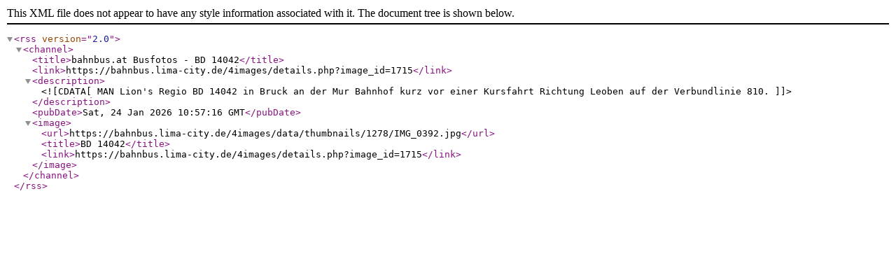

--- FILE ---
content_type: text/xml;charset=UTF-8
request_url: https://bahnbus.lima-city.de/4images/rss.php?action=comments&image_id=1715
body_size: 153
content:
<rss version="2.0">
  <channel>

    <title>bahnbus.at Busfotos - BD 14042</title>
    <link>https://bahnbus.lima-city.de/4images/details.php?image_id=1715</link>
    <description><![CDATA[MAN Lion's Regio BD 14042 in Bruck an der Mur Bahnhof kurz vor einer Kursfahrt Richtung Leoben auf der Verbundlinie 810.]]></description>
    <pubDate>Sat, 24 Jan 2026 10:57:16 GMT</pubDate>
      <image>
      <url>https://bahnbus.lima-city.de/4images/data/thumbnails/1278/IMG_0392.jpg</url>
      <title>BD 14042</title>
      <link>https://bahnbus.lima-city.de/4images/details.php?image_id=1715</link>
    </image>
    

  </channel>
</rss>